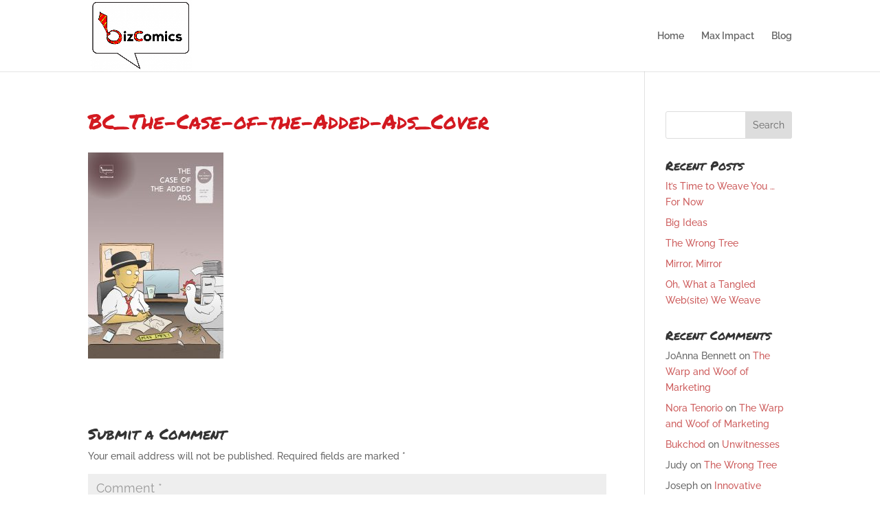

--- FILE ---
content_type: text/plain
request_url: https://www.google-analytics.com/j/collect?v=1&_v=j102&a=969071534&t=pageview&_s=1&dl=https%3A%2F%2Fbizcomics.club%2Fmax-impact%2Fbc_the-case-of-the-added-ads_cover%2F&ul=en-us%40posix&dt=BC_The-Case-of-the-Added-Ads_Cover%20-%20BizComics&sr=1280x720&vp=1280x720&_u=IEBAAEABAAAAACAAI~&jid=2010987703&gjid=1742081619&cid=1936049205.1769141886&tid=UA-2591527-31&_gid=499125885.1769141886&_r=1&_slc=1&z=546684534
body_size: -450
content:
2,cG-JSLVLL1W3R